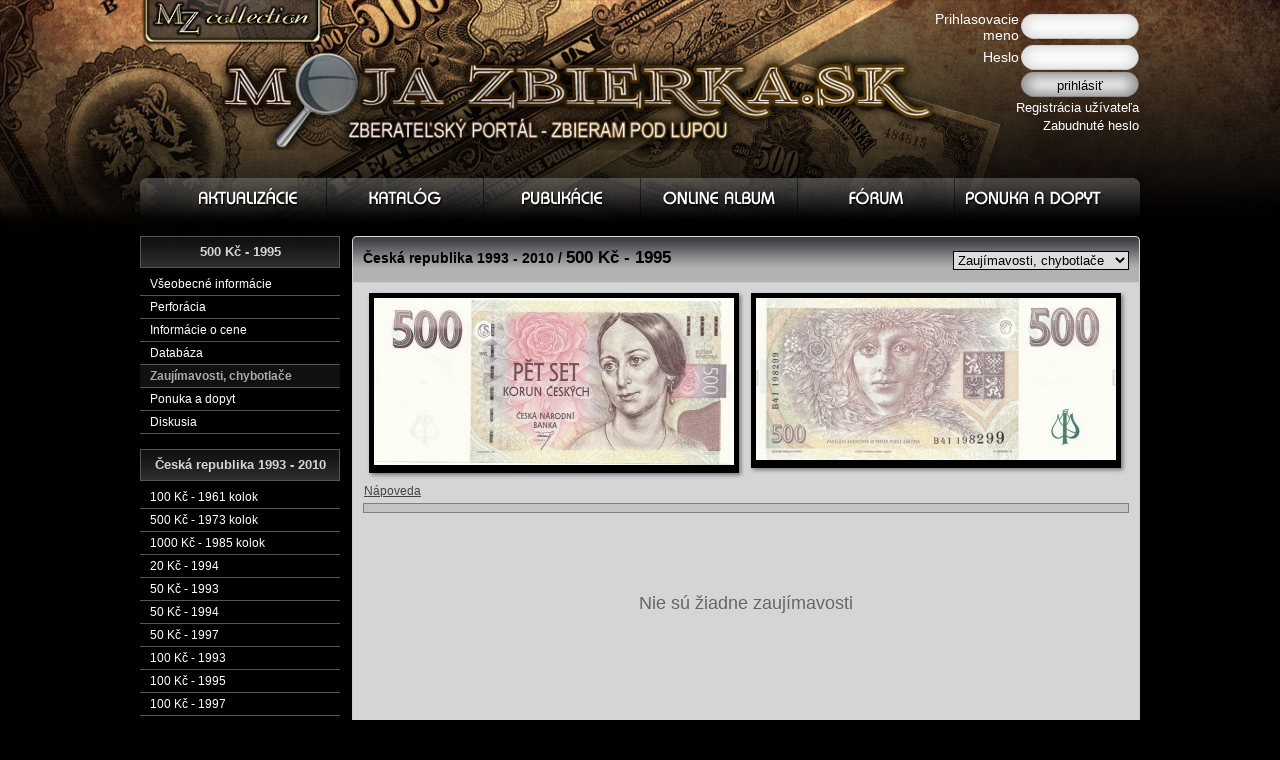

--- FILE ---
content_type: text/html; charset=UTF-8
request_url: http://www.mojazbierka.sk/index.php?m=bankovka&id=159&s=zaujimavosti
body_size: 14154
content:
  <!DOCTYPE html>
<html>
    <head>
        <meta http-equiv="Content-Type" content="text/html; charset=UTF-8" /><script type="text/javascript">(window.NREUM||(NREUM={})).init={ajax:{deny_list:["bam.nr-data.net"]},feature_flags:["soft_nav"]};(window.NREUM||(NREUM={})).loader_config={licenseKey:"0f0cd42b05",applicationID:"668985666",browserID:"672511566"};;/*! For license information please see nr-loader-rum-1.308.0.min.js.LICENSE.txt */
(()=>{var e,t,r={163:(e,t,r)=>{"use strict";r.d(t,{j:()=>E});var n=r(384),i=r(1741);var a=r(2555);r(860).K7.genericEvents;const s="experimental.resources",o="register",c=e=>{if(!e||"string"!=typeof e)return!1;try{document.createDocumentFragment().querySelector(e)}catch{return!1}return!0};var d=r(2614),u=r(944),l=r(8122);const f="[data-nr-mask]",g=e=>(0,l.a)(e,(()=>{const e={feature_flags:[],experimental:{allow_registered_children:!1,resources:!1},mask_selector:"*",block_selector:"[data-nr-block]",mask_input_options:{color:!1,date:!1,"datetime-local":!1,email:!1,month:!1,number:!1,range:!1,search:!1,tel:!1,text:!1,time:!1,url:!1,week:!1,textarea:!1,select:!1,password:!0}};return{ajax:{deny_list:void 0,block_internal:!0,enabled:!0,autoStart:!0},api:{get allow_registered_children(){return e.feature_flags.includes(o)||e.experimental.allow_registered_children},set allow_registered_children(t){e.experimental.allow_registered_children=t},duplicate_registered_data:!1},browser_consent_mode:{enabled:!1},distributed_tracing:{enabled:void 0,exclude_newrelic_header:void 0,cors_use_newrelic_header:void 0,cors_use_tracecontext_headers:void 0,allowed_origins:void 0},get feature_flags(){return e.feature_flags},set feature_flags(t){e.feature_flags=t},generic_events:{enabled:!0,autoStart:!0},harvest:{interval:30},jserrors:{enabled:!0,autoStart:!0},logging:{enabled:!0,autoStart:!0},metrics:{enabled:!0,autoStart:!0},obfuscate:void 0,page_action:{enabled:!0},page_view_event:{enabled:!0,autoStart:!0},page_view_timing:{enabled:!0,autoStart:!0},performance:{capture_marks:!1,capture_measures:!1,capture_detail:!0,resources:{get enabled(){return e.feature_flags.includes(s)||e.experimental.resources},set enabled(t){e.experimental.resources=t},asset_types:[],first_party_domains:[],ignore_newrelic:!0}},privacy:{cookies_enabled:!0},proxy:{assets:void 0,beacon:void 0},session:{expiresMs:d.wk,inactiveMs:d.BB},session_replay:{autoStart:!0,enabled:!1,preload:!1,sampling_rate:10,error_sampling_rate:100,collect_fonts:!1,inline_images:!1,fix_stylesheets:!0,mask_all_inputs:!0,get mask_text_selector(){return e.mask_selector},set mask_text_selector(t){c(t)?e.mask_selector="".concat(t,",").concat(f):""===t||null===t?e.mask_selector=f:(0,u.R)(5,t)},get block_class(){return"nr-block"},get ignore_class(){return"nr-ignore"},get mask_text_class(){return"nr-mask"},get block_selector(){return e.block_selector},set block_selector(t){c(t)?e.block_selector+=",".concat(t):""!==t&&(0,u.R)(6,t)},get mask_input_options(){return e.mask_input_options},set mask_input_options(t){t&&"object"==typeof t?e.mask_input_options={...t,password:!0}:(0,u.R)(7,t)}},session_trace:{enabled:!0,autoStart:!0},soft_navigations:{enabled:!0,autoStart:!0},spa:{enabled:!0,autoStart:!0},ssl:void 0,user_actions:{enabled:!0,elementAttributes:["id","className","tagName","type"]}}})());var p=r(6154),m=r(9324);let h=0;const v={buildEnv:m.F3,distMethod:m.Xs,version:m.xv,originTime:p.WN},b={consented:!1},y={appMetadata:{},get consented(){return this.session?.state?.consent||b.consented},set consented(e){b.consented=e},customTransaction:void 0,denyList:void 0,disabled:!1,harvester:void 0,isolatedBacklog:!1,isRecording:!1,loaderType:void 0,maxBytes:3e4,obfuscator:void 0,onerror:void 0,ptid:void 0,releaseIds:{},session:void 0,timeKeeper:void 0,registeredEntities:[],jsAttributesMetadata:{bytes:0},get harvestCount(){return++h}},_=e=>{const t=(0,l.a)(e,y),r=Object.keys(v).reduce((e,t)=>(e[t]={value:v[t],writable:!1,configurable:!0,enumerable:!0},e),{});return Object.defineProperties(t,r)};var w=r(5701);const x=e=>{const t=e.startsWith("http");e+="/",r.p=t?e:"https://"+e};var R=r(7836),k=r(3241);const A={accountID:void 0,trustKey:void 0,agentID:void 0,licenseKey:void 0,applicationID:void 0,xpid:void 0},S=e=>(0,l.a)(e,A),T=new Set;function E(e,t={},r,s){let{init:o,info:c,loader_config:d,runtime:u={},exposed:l=!0}=t;if(!c){const e=(0,n.pV)();o=e.init,c=e.info,d=e.loader_config}e.init=g(o||{}),e.loader_config=S(d||{}),c.jsAttributes??={},p.bv&&(c.jsAttributes.isWorker=!0),e.info=(0,a.D)(c);const f=e.init,m=[c.beacon,c.errorBeacon];T.has(e.agentIdentifier)||(f.proxy.assets&&(x(f.proxy.assets),m.push(f.proxy.assets)),f.proxy.beacon&&m.push(f.proxy.beacon),e.beacons=[...m],function(e){const t=(0,n.pV)();Object.getOwnPropertyNames(i.W.prototype).forEach(r=>{const n=i.W.prototype[r];if("function"!=typeof n||"constructor"===n)return;let a=t[r];e[r]&&!1!==e.exposed&&"micro-agent"!==e.runtime?.loaderType&&(t[r]=(...t)=>{const n=e[r](...t);return a?a(...t):n})})}(e),(0,n.US)("activatedFeatures",w.B)),u.denyList=[...f.ajax.deny_list||[],...f.ajax.block_internal?m:[]],u.ptid=e.agentIdentifier,u.loaderType=r,e.runtime=_(u),T.has(e.agentIdentifier)||(e.ee=R.ee.get(e.agentIdentifier),e.exposed=l,(0,k.W)({agentIdentifier:e.agentIdentifier,drained:!!w.B?.[e.agentIdentifier],type:"lifecycle",name:"initialize",feature:void 0,data:e.config})),T.add(e.agentIdentifier)}},384:(e,t,r)=>{"use strict";r.d(t,{NT:()=>s,US:()=>u,Zm:()=>o,bQ:()=>d,dV:()=>c,pV:()=>l});var n=r(6154),i=r(1863),a=r(1910);const s={beacon:"bam.nr-data.net",errorBeacon:"bam.nr-data.net"};function o(){return n.gm.NREUM||(n.gm.NREUM={}),void 0===n.gm.newrelic&&(n.gm.newrelic=n.gm.NREUM),n.gm.NREUM}function c(){let e=o();return e.o||(e.o={ST:n.gm.setTimeout,SI:n.gm.setImmediate||n.gm.setInterval,CT:n.gm.clearTimeout,XHR:n.gm.XMLHttpRequest,REQ:n.gm.Request,EV:n.gm.Event,PR:n.gm.Promise,MO:n.gm.MutationObserver,FETCH:n.gm.fetch,WS:n.gm.WebSocket},(0,a.i)(...Object.values(e.o))),e}function d(e,t){let r=o();r.initializedAgents??={},t.initializedAt={ms:(0,i.t)(),date:new Date},r.initializedAgents[e]=t}function u(e,t){o()[e]=t}function l(){return function(){let e=o();const t=e.info||{};e.info={beacon:s.beacon,errorBeacon:s.errorBeacon,...t}}(),function(){let e=o();const t=e.init||{};e.init={...t}}(),c(),function(){let e=o();const t=e.loader_config||{};e.loader_config={...t}}(),o()}},782:(e,t,r)=>{"use strict";r.d(t,{T:()=>n});const n=r(860).K7.pageViewTiming},860:(e,t,r)=>{"use strict";r.d(t,{$J:()=>u,K7:()=>c,P3:()=>d,XX:()=>i,Yy:()=>o,df:()=>a,qY:()=>n,v4:()=>s});const n="events",i="jserrors",a="browser/blobs",s="rum",o="browser/logs",c={ajax:"ajax",genericEvents:"generic_events",jserrors:i,logging:"logging",metrics:"metrics",pageAction:"page_action",pageViewEvent:"page_view_event",pageViewTiming:"page_view_timing",sessionReplay:"session_replay",sessionTrace:"session_trace",softNav:"soft_navigations",spa:"spa"},d={[c.pageViewEvent]:1,[c.pageViewTiming]:2,[c.metrics]:3,[c.jserrors]:4,[c.spa]:5,[c.ajax]:6,[c.sessionTrace]:7,[c.softNav]:8,[c.sessionReplay]:9,[c.logging]:10,[c.genericEvents]:11},u={[c.pageViewEvent]:s,[c.pageViewTiming]:n,[c.ajax]:n,[c.spa]:n,[c.softNav]:n,[c.metrics]:i,[c.jserrors]:i,[c.sessionTrace]:a,[c.sessionReplay]:a,[c.logging]:o,[c.genericEvents]:"ins"}},944:(e,t,r)=>{"use strict";r.d(t,{R:()=>i});var n=r(3241);function i(e,t){"function"==typeof console.debug&&(console.debug("New Relic Warning: https://github.com/newrelic/newrelic-browser-agent/blob/main/docs/warning-codes.md#".concat(e),t),(0,n.W)({agentIdentifier:null,drained:null,type:"data",name:"warn",feature:"warn",data:{code:e,secondary:t}}))}},1687:(e,t,r)=>{"use strict";r.d(t,{Ak:()=>d,Ze:()=>f,x3:()=>u});var n=r(3241),i=r(7836),a=r(3606),s=r(860),o=r(2646);const c={};function d(e,t){const r={staged:!1,priority:s.P3[t]||0};l(e),c[e].get(t)||c[e].set(t,r)}function u(e,t){e&&c[e]&&(c[e].get(t)&&c[e].delete(t),p(e,t,!1),c[e].size&&g(e))}function l(e){if(!e)throw new Error("agentIdentifier required");c[e]||(c[e]=new Map)}function f(e="",t="feature",r=!1){if(l(e),!e||!c[e].get(t)||r)return p(e,t);c[e].get(t).staged=!0,g(e)}function g(e){const t=Array.from(c[e]);t.every(([e,t])=>t.staged)&&(t.sort((e,t)=>e[1].priority-t[1].priority),t.forEach(([t])=>{c[e].delete(t),p(e,t)}))}function p(e,t,r=!0){const s=e?i.ee.get(e):i.ee,c=a.i.handlers;if(!s.aborted&&s.backlog&&c){if((0,n.W)({agentIdentifier:e,type:"lifecycle",name:"drain",feature:t}),r){const e=s.backlog[t],r=c[t];if(r){for(let t=0;e&&t<e.length;++t)m(e[t],r);Object.entries(r).forEach(([e,t])=>{Object.values(t||{}).forEach(t=>{t[0]?.on&&t[0]?.context()instanceof o.y&&t[0].on(e,t[1])})})}}s.isolatedBacklog||delete c[t],s.backlog[t]=null,s.emit("drain-"+t,[])}}function m(e,t){var r=e[1];Object.values(t[r]||{}).forEach(t=>{var r=e[0];if(t[0]===r){var n=t[1],i=e[3],a=e[2];n.apply(i,a)}})}},1738:(e,t,r)=>{"use strict";r.d(t,{U:()=>g,Y:()=>f});var n=r(3241),i=r(9908),a=r(1863),s=r(944),o=r(5701),c=r(3969),d=r(8362),u=r(860),l=r(4261);function f(e,t,r,a){const f=a||r;!f||f[e]&&f[e]!==d.d.prototype[e]||(f[e]=function(){(0,i.p)(c.xV,["API/"+e+"/called"],void 0,u.K7.metrics,r.ee),(0,n.W)({agentIdentifier:r.agentIdentifier,drained:!!o.B?.[r.agentIdentifier],type:"data",name:"api",feature:l.Pl+e,data:{}});try{return t.apply(this,arguments)}catch(e){(0,s.R)(23,e)}})}function g(e,t,r,n,s){const o=e.info;null===r?delete o.jsAttributes[t]:o.jsAttributes[t]=r,(s||null===r)&&(0,i.p)(l.Pl+n,[(0,a.t)(),t,r],void 0,"session",e.ee)}},1741:(e,t,r)=>{"use strict";r.d(t,{W:()=>a});var n=r(944),i=r(4261);class a{#e(e,...t){if(this[e]!==a.prototype[e])return this[e](...t);(0,n.R)(35,e)}addPageAction(e,t){return this.#e(i.hG,e,t)}register(e){return this.#e(i.eY,e)}recordCustomEvent(e,t){return this.#e(i.fF,e,t)}setPageViewName(e,t){return this.#e(i.Fw,e,t)}setCustomAttribute(e,t,r){return this.#e(i.cD,e,t,r)}noticeError(e,t){return this.#e(i.o5,e,t)}setUserId(e,t=!1){return this.#e(i.Dl,e,t)}setApplicationVersion(e){return this.#e(i.nb,e)}setErrorHandler(e){return this.#e(i.bt,e)}addRelease(e,t){return this.#e(i.k6,e,t)}log(e,t){return this.#e(i.$9,e,t)}start(){return this.#e(i.d3)}finished(e){return this.#e(i.BL,e)}recordReplay(){return this.#e(i.CH)}pauseReplay(){return this.#e(i.Tb)}addToTrace(e){return this.#e(i.U2,e)}setCurrentRouteName(e){return this.#e(i.PA,e)}interaction(e){return this.#e(i.dT,e)}wrapLogger(e,t,r){return this.#e(i.Wb,e,t,r)}measure(e,t){return this.#e(i.V1,e,t)}consent(e){return this.#e(i.Pv,e)}}},1863:(e,t,r)=>{"use strict";function n(){return Math.floor(performance.now())}r.d(t,{t:()=>n})},1910:(e,t,r)=>{"use strict";r.d(t,{i:()=>a});var n=r(944);const i=new Map;function a(...e){return e.every(e=>{if(i.has(e))return i.get(e);const t="function"==typeof e?e.toString():"",r=t.includes("[native code]"),a=t.includes("nrWrapper");return r||a||(0,n.R)(64,e?.name||t),i.set(e,r),r})}},2555:(e,t,r)=>{"use strict";r.d(t,{D:()=>o,f:()=>s});var n=r(384),i=r(8122);const a={beacon:n.NT.beacon,errorBeacon:n.NT.errorBeacon,licenseKey:void 0,applicationID:void 0,sa:void 0,queueTime:void 0,applicationTime:void 0,ttGuid:void 0,user:void 0,account:void 0,product:void 0,extra:void 0,jsAttributes:{},userAttributes:void 0,atts:void 0,transactionName:void 0,tNamePlain:void 0};function s(e){try{return!!e.licenseKey&&!!e.errorBeacon&&!!e.applicationID}catch(e){return!1}}const o=e=>(0,i.a)(e,a)},2614:(e,t,r)=>{"use strict";r.d(t,{BB:()=>s,H3:()=>n,g:()=>d,iL:()=>c,tS:()=>o,uh:()=>i,wk:()=>a});const n="NRBA",i="SESSION",a=144e5,s=18e5,o={STARTED:"session-started",PAUSE:"session-pause",RESET:"session-reset",RESUME:"session-resume",UPDATE:"session-update"},c={SAME_TAB:"same-tab",CROSS_TAB:"cross-tab"},d={OFF:0,FULL:1,ERROR:2}},2646:(e,t,r)=>{"use strict";r.d(t,{y:()=>n});class n{constructor(e){this.contextId=e}}},2843:(e,t,r)=>{"use strict";r.d(t,{G:()=>a,u:()=>i});var n=r(3878);function i(e,t=!1,r,i){(0,n.DD)("visibilitychange",function(){if(t)return void("hidden"===document.visibilityState&&e());e(document.visibilityState)},r,i)}function a(e,t,r){(0,n.sp)("pagehide",e,t,r)}},3241:(e,t,r)=>{"use strict";r.d(t,{W:()=>a});var n=r(6154);const i="newrelic";function a(e={}){try{n.gm.dispatchEvent(new CustomEvent(i,{detail:e}))}catch(e){}}},3606:(e,t,r)=>{"use strict";r.d(t,{i:()=>a});var n=r(9908);a.on=s;var i=a.handlers={};function a(e,t,r,a){s(a||n.d,i,e,t,r)}function s(e,t,r,i,a){a||(a="feature"),e||(e=n.d);var s=t[a]=t[a]||{};(s[r]=s[r]||[]).push([e,i])}},3878:(e,t,r)=>{"use strict";function n(e,t){return{capture:e,passive:!1,signal:t}}function i(e,t,r=!1,i){window.addEventListener(e,t,n(r,i))}function a(e,t,r=!1,i){document.addEventListener(e,t,n(r,i))}r.d(t,{DD:()=>a,jT:()=>n,sp:()=>i})},3969:(e,t,r)=>{"use strict";r.d(t,{TZ:()=>n,XG:()=>o,rs:()=>i,xV:()=>s,z_:()=>a});const n=r(860).K7.metrics,i="sm",a="cm",s="storeSupportabilityMetrics",o="storeEventMetrics"},4234:(e,t,r)=>{"use strict";r.d(t,{W:()=>a});var n=r(7836),i=r(1687);class a{constructor(e,t){this.agentIdentifier=e,this.ee=n.ee.get(e),this.featureName=t,this.blocked=!1}deregisterDrain(){(0,i.x3)(this.agentIdentifier,this.featureName)}}},4261:(e,t,r)=>{"use strict";r.d(t,{$9:()=>d,BL:()=>o,CH:()=>g,Dl:()=>_,Fw:()=>y,PA:()=>h,Pl:()=>n,Pv:()=>k,Tb:()=>l,U2:()=>a,V1:()=>R,Wb:()=>x,bt:()=>b,cD:()=>v,d3:()=>w,dT:()=>c,eY:()=>p,fF:()=>f,hG:()=>i,k6:()=>s,nb:()=>m,o5:()=>u});const n="api-",i="addPageAction",a="addToTrace",s="addRelease",o="finished",c="interaction",d="log",u="noticeError",l="pauseReplay",f="recordCustomEvent",g="recordReplay",p="register",m="setApplicationVersion",h="setCurrentRouteName",v="setCustomAttribute",b="setErrorHandler",y="setPageViewName",_="setUserId",w="start",x="wrapLogger",R="measure",k="consent"},5289:(e,t,r)=>{"use strict";r.d(t,{GG:()=>s,Qr:()=>c,sB:()=>o});var n=r(3878),i=r(6389);function a(){return"undefined"==typeof document||"complete"===document.readyState}function s(e,t){if(a())return e();const r=(0,i.J)(e),s=setInterval(()=>{a()&&(clearInterval(s),r())},500);(0,n.sp)("load",r,t)}function o(e){if(a())return e();(0,n.DD)("DOMContentLoaded",e)}function c(e){if(a())return e();(0,n.sp)("popstate",e)}},5607:(e,t,r)=>{"use strict";r.d(t,{W:()=>n});const n=(0,r(9566).bz)()},5701:(e,t,r)=>{"use strict";r.d(t,{B:()=>a,t:()=>s});var n=r(3241);const i=new Set,a={};function s(e,t){const r=t.agentIdentifier;a[r]??={},e&&"object"==typeof e&&(i.has(r)||(t.ee.emit("rumresp",[e]),a[r]=e,i.add(r),(0,n.W)({agentIdentifier:r,loaded:!0,drained:!0,type:"lifecycle",name:"load",feature:void 0,data:e})))}},6154:(e,t,r)=>{"use strict";r.d(t,{OF:()=>c,RI:()=>i,WN:()=>u,bv:()=>a,eN:()=>l,gm:()=>s,mw:()=>o,sb:()=>d});var n=r(1863);const i="undefined"!=typeof window&&!!window.document,a="undefined"!=typeof WorkerGlobalScope&&("undefined"!=typeof self&&self instanceof WorkerGlobalScope&&self.navigator instanceof WorkerNavigator||"undefined"!=typeof globalThis&&globalThis instanceof WorkerGlobalScope&&globalThis.navigator instanceof WorkerNavigator),s=i?window:"undefined"!=typeof WorkerGlobalScope&&("undefined"!=typeof self&&self instanceof WorkerGlobalScope&&self||"undefined"!=typeof globalThis&&globalThis instanceof WorkerGlobalScope&&globalThis),o=Boolean("hidden"===s?.document?.visibilityState),c=/iPad|iPhone|iPod/.test(s.navigator?.userAgent),d=c&&"undefined"==typeof SharedWorker,u=((()=>{const e=s.navigator?.userAgent?.match(/Firefox[/\s](\d+\.\d+)/);Array.isArray(e)&&e.length>=2&&e[1]})(),Date.now()-(0,n.t)()),l=()=>"undefined"!=typeof PerformanceNavigationTiming&&s?.performance?.getEntriesByType("navigation")?.[0]?.responseStart},6389:(e,t,r)=>{"use strict";function n(e,t=500,r={}){const n=r?.leading||!1;let i;return(...r)=>{n&&void 0===i&&(e.apply(this,r),i=setTimeout(()=>{i=clearTimeout(i)},t)),n||(clearTimeout(i),i=setTimeout(()=>{e.apply(this,r)},t))}}function i(e){let t=!1;return(...r)=>{t||(t=!0,e.apply(this,r))}}r.d(t,{J:()=>i,s:()=>n})},6630:(e,t,r)=>{"use strict";r.d(t,{T:()=>n});const n=r(860).K7.pageViewEvent},7699:(e,t,r)=>{"use strict";r.d(t,{It:()=>a,KC:()=>o,No:()=>i,qh:()=>s});var n=r(860);const i=16e3,a=1e6,s="SESSION_ERROR",o={[n.K7.logging]:!0,[n.K7.genericEvents]:!1,[n.K7.jserrors]:!1,[n.K7.ajax]:!1}},7836:(e,t,r)=>{"use strict";r.d(t,{P:()=>o,ee:()=>c});var n=r(384),i=r(8990),a=r(2646),s=r(5607);const o="nr@context:".concat(s.W),c=function e(t,r){var n={},s={},u={},l=!1;try{l=16===r.length&&d.initializedAgents?.[r]?.runtime.isolatedBacklog}catch(e){}var f={on:p,addEventListener:p,removeEventListener:function(e,t){var r=n[e];if(!r)return;for(var i=0;i<r.length;i++)r[i]===t&&r.splice(i,1)},emit:function(e,r,n,i,a){!1!==a&&(a=!0);if(c.aborted&&!i)return;t&&a&&t.emit(e,r,n);var o=g(n);m(e).forEach(e=>{e.apply(o,r)});var d=v()[s[e]];d&&d.push([f,e,r,o]);return o},get:h,listeners:m,context:g,buffer:function(e,t){const r=v();if(t=t||"feature",f.aborted)return;Object.entries(e||{}).forEach(([e,n])=>{s[n]=t,t in r||(r[t]=[])})},abort:function(){f._aborted=!0,Object.keys(f.backlog).forEach(e=>{delete f.backlog[e]})},isBuffering:function(e){return!!v()[s[e]]},debugId:r,backlog:l?{}:t&&"object"==typeof t.backlog?t.backlog:{},isolatedBacklog:l};return Object.defineProperty(f,"aborted",{get:()=>{let e=f._aborted||!1;return e||(t&&(e=t.aborted),e)}}),f;function g(e){return e&&e instanceof a.y?e:e?(0,i.I)(e,o,()=>new a.y(o)):new a.y(o)}function p(e,t){n[e]=m(e).concat(t)}function m(e){return n[e]||[]}function h(t){return u[t]=u[t]||e(f,t)}function v(){return f.backlog}}(void 0,"globalEE"),d=(0,n.Zm)();d.ee||(d.ee=c)},8122:(e,t,r)=>{"use strict";r.d(t,{a:()=>i});var n=r(944);function i(e,t){try{if(!e||"object"!=typeof e)return(0,n.R)(3);if(!t||"object"!=typeof t)return(0,n.R)(4);const r=Object.create(Object.getPrototypeOf(t),Object.getOwnPropertyDescriptors(t)),a=0===Object.keys(r).length?e:r;for(let s in a)if(void 0!==e[s])try{if(null===e[s]){r[s]=null;continue}Array.isArray(e[s])&&Array.isArray(t[s])?r[s]=Array.from(new Set([...e[s],...t[s]])):"object"==typeof e[s]&&"object"==typeof t[s]?r[s]=i(e[s],t[s]):r[s]=e[s]}catch(e){r[s]||(0,n.R)(1,e)}return r}catch(e){(0,n.R)(2,e)}}},8362:(e,t,r)=>{"use strict";r.d(t,{d:()=>a});var n=r(9566),i=r(1741);class a extends i.W{agentIdentifier=(0,n.LA)(16)}},8374:(e,t,r)=>{r.nc=(()=>{try{return document?.currentScript?.nonce}catch(e){}return""})()},8990:(e,t,r)=>{"use strict";r.d(t,{I:()=>i});var n=Object.prototype.hasOwnProperty;function i(e,t,r){if(n.call(e,t))return e[t];var i=r();if(Object.defineProperty&&Object.keys)try{return Object.defineProperty(e,t,{value:i,writable:!0,enumerable:!1}),i}catch(e){}return e[t]=i,i}},9324:(e,t,r)=>{"use strict";r.d(t,{F3:()=>i,Xs:()=>a,xv:()=>n});const n="1.308.0",i="PROD",a="CDN"},9566:(e,t,r)=>{"use strict";r.d(t,{LA:()=>o,bz:()=>s});var n=r(6154);const i="xxxxxxxx-xxxx-4xxx-yxxx-xxxxxxxxxxxx";function a(e,t){return e?15&e[t]:16*Math.random()|0}function s(){const e=n.gm?.crypto||n.gm?.msCrypto;let t,r=0;return e&&e.getRandomValues&&(t=e.getRandomValues(new Uint8Array(30))),i.split("").map(e=>"x"===e?a(t,r++).toString(16):"y"===e?(3&a()|8).toString(16):e).join("")}function o(e){const t=n.gm?.crypto||n.gm?.msCrypto;let r,i=0;t&&t.getRandomValues&&(r=t.getRandomValues(new Uint8Array(e)));const s=[];for(var o=0;o<e;o++)s.push(a(r,i++).toString(16));return s.join("")}},9908:(e,t,r)=>{"use strict";r.d(t,{d:()=>n,p:()=>i});var n=r(7836).ee.get("handle");function i(e,t,r,i,a){a?(a.buffer([e],i),a.emit(e,t,r)):(n.buffer([e],i),n.emit(e,t,r))}}},n={};function i(e){var t=n[e];if(void 0!==t)return t.exports;var a=n[e]={exports:{}};return r[e](a,a.exports,i),a.exports}i.m=r,i.d=(e,t)=>{for(var r in t)i.o(t,r)&&!i.o(e,r)&&Object.defineProperty(e,r,{enumerable:!0,get:t[r]})},i.f={},i.e=e=>Promise.all(Object.keys(i.f).reduce((t,r)=>(i.f[r](e,t),t),[])),i.u=e=>"nr-rum-1.308.0.min.js",i.o=(e,t)=>Object.prototype.hasOwnProperty.call(e,t),e={},t="NRBA-1.308.0.PROD:",i.l=(r,n,a,s)=>{if(e[r])e[r].push(n);else{var o,c;if(void 0!==a)for(var d=document.getElementsByTagName("script"),u=0;u<d.length;u++){var l=d[u];if(l.getAttribute("src")==r||l.getAttribute("data-webpack")==t+a){o=l;break}}if(!o){c=!0;var f={296:"sha512-+MIMDsOcckGXa1EdWHqFNv7P+JUkd5kQwCBr3KE6uCvnsBNUrdSt4a/3/L4j4TxtnaMNjHpza2/erNQbpacJQA=="};(o=document.createElement("script")).charset="utf-8",i.nc&&o.setAttribute("nonce",i.nc),o.setAttribute("data-webpack",t+a),o.src=r,0!==o.src.indexOf(window.location.origin+"/")&&(o.crossOrigin="anonymous"),f[s]&&(o.integrity=f[s])}e[r]=[n];var g=(t,n)=>{o.onerror=o.onload=null,clearTimeout(p);var i=e[r];if(delete e[r],o.parentNode&&o.parentNode.removeChild(o),i&&i.forEach(e=>e(n)),t)return t(n)},p=setTimeout(g.bind(null,void 0,{type:"timeout",target:o}),12e4);o.onerror=g.bind(null,o.onerror),o.onload=g.bind(null,o.onload),c&&document.head.appendChild(o)}},i.r=e=>{"undefined"!=typeof Symbol&&Symbol.toStringTag&&Object.defineProperty(e,Symbol.toStringTag,{value:"Module"}),Object.defineProperty(e,"__esModule",{value:!0})},i.p="https://js-agent.newrelic.com/",(()=>{var e={374:0,840:0};i.f.j=(t,r)=>{var n=i.o(e,t)?e[t]:void 0;if(0!==n)if(n)r.push(n[2]);else{var a=new Promise((r,i)=>n=e[t]=[r,i]);r.push(n[2]=a);var s=i.p+i.u(t),o=new Error;i.l(s,r=>{if(i.o(e,t)&&(0!==(n=e[t])&&(e[t]=void 0),n)){var a=r&&("load"===r.type?"missing":r.type),s=r&&r.target&&r.target.src;o.message="Loading chunk "+t+" failed: ("+a+": "+s+")",o.name="ChunkLoadError",o.type=a,o.request=s,n[1](o)}},"chunk-"+t,t)}};var t=(t,r)=>{var n,a,[s,o,c]=r,d=0;if(s.some(t=>0!==e[t])){for(n in o)i.o(o,n)&&(i.m[n]=o[n]);if(c)c(i)}for(t&&t(r);d<s.length;d++)a=s[d],i.o(e,a)&&e[a]&&e[a][0](),e[a]=0},r=self["webpackChunk:NRBA-1.308.0.PROD"]=self["webpackChunk:NRBA-1.308.0.PROD"]||[];r.forEach(t.bind(null,0)),r.push=t.bind(null,r.push.bind(r))})(),(()=>{"use strict";i(8374);var e=i(8362),t=i(860);const r=Object.values(t.K7);var n=i(163);var a=i(9908),s=i(1863),o=i(4261),c=i(1738);var d=i(1687),u=i(4234),l=i(5289),f=i(6154),g=i(944),p=i(384);const m=e=>f.RI&&!0===e?.privacy.cookies_enabled;function h(e){return!!(0,p.dV)().o.MO&&m(e)&&!0===e?.session_trace.enabled}var v=i(6389),b=i(7699);class y extends u.W{constructor(e,t){super(e.agentIdentifier,t),this.agentRef=e,this.abortHandler=void 0,this.featAggregate=void 0,this.loadedSuccessfully=void 0,this.onAggregateImported=new Promise(e=>{this.loadedSuccessfully=e}),this.deferred=Promise.resolve(),!1===e.init[this.featureName].autoStart?this.deferred=new Promise((t,r)=>{this.ee.on("manual-start-all",(0,v.J)(()=>{(0,d.Ak)(e.agentIdentifier,this.featureName),t()}))}):(0,d.Ak)(e.agentIdentifier,t)}importAggregator(e,t,r={}){if(this.featAggregate)return;const n=async()=>{let n;await this.deferred;try{if(m(e.init)){const{setupAgentSession:t}=await i.e(296).then(i.bind(i,3305));n=t(e)}}catch(e){(0,g.R)(20,e),this.ee.emit("internal-error",[e]),(0,a.p)(b.qh,[e],void 0,this.featureName,this.ee)}try{if(!this.#t(this.featureName,n,e.init))return(0,d.Ze)(this.agentIdentifier,this.featureName),void this.loadedSuccessfully(!1);const{Aggregate:i}=await t();this.featAggregate=new i(e,r),e.runtime.harvester.initializedAggregates.push(this.featAggregate),this.loadedSuccessfully(!0)}catch(e){(0,g.R)(34,e),this.abortHandler?.(),(0,d.Ze)(this.agentIdentifier,this.featureName,!0),this.loadedSuccessfully(!1),this.ee&&this.ee.abort()}};f.RI?(0,l.GG)(()=>n(),!0):n()}#t(e,r,n){if(this.blocked)return!1;switch(e){case t.K7.sessionReplay:return h(n)&&!!r;case t.K7.sessionTrace:return!!r;default:return!0}}}var _=i(6630),w=i(2614),x=i(3241);class R extends y{static featureName=_.T;constructor(e){var t;super(e,_.T),this.setupInspectionEvents(e.agentIdentifier),t=e,(0,c.Y)(o.Fw,function(e,r){"string"==typeof e&&("/"!==e.charAt(0)&&(e="/"+e),t.runtime.customTransaction=(r||"http://custom.transaction")+e,(0,a.p)(o.Pl+o.Fw,[(0,s.t)()],void 0,void 0,t.ee))},t),this.importAggregator(e,()=>i.e(296).then(i.bind(i,3943)))}setupInspectionEvents(e){const t=(t,r)=>{t&&(0,x.W)({agentIdentifier:e,timeStamp:t.timeStamp,loaded:"complete"===t.target.readyState,type:"window",name:r,data:t.target.location+""})};(0,l.sB)(e=>{t(e,"DOMContentLoaded")}),(0,l.GG)(e=>{t(e,"load")}),(0,l.Qr)(e=>{t(e,"navigate")}),this.ee.on(w.tS.UPDATE,(t,r)=>{(0,x.W)({agentIdentifier:e,type:"lifecycle",name:"session",data:r})})}}class k extends e.d{constructor(e){var t;(super(),f.gm)?(this.features={},(0,p.bQ)(this.agentIdentifier,this),this.desiredFeatures=new Set(e.features||[]),this.desiredFeatures.add(R),(0,n.j)(this,e,e.loaderType||"agent"),t=this,(0,c.Y)(o.cD,function(e,r,n=!1){if("string"==typeof e){if(["string","number","boolean"].includes(typeof r)||null===r)return(0,c.U)(t,e,r,o.cD,n);(0,g.R)(40,typeof r)}else(0,g.R)(39,typeof e)},t),function(e){(0,c.Y)(o.Dl,function(t,r=!1){if("string"!=typeof t&&null!==t)return void(0,g.R)(41,typeof t);const n=e.info.jsAttributes["enduser.id"];r&&null!=n&&n!==t?(0,a.p)(o.Pl+"setUserIdAndResetSession",[t],void 0,"session",e.ee):(0,c.U)(e,"enduser.id",t,o.Dl,!0)},e)}(this),function(e){(0,c.Y)(o.nb,function(t){if("string"==typeof t||null===t)return(0,c.U)(e,"application.version",t,o.nb,!1);(0,g.R)(42,typeof t)},e)}(this),function(e){(0,c.Y)(o.d3,function(){e.ee.emit("manual-start-all")},e)}(this),function(e){(0,c.Y)(o.Pv,function(t=!0){if("boolean"==typeof t){if((0,a.p)(o.Pl+o.Pv,[t],void 0,"session",e.ee),e.runtime.consented=t,t){const t=e.features.page_view_event;t.onAggregateImported.then(e=>{const r=t.featAggregate;e&&!r.sentRum&&r.sendRum()})}}else(0,g.R)(65,typeof t)},e)}(this),this.run()):(0,g.R)(21)}get config(){return{info:this.info,init:this.init,loader_config:this.loader_config,runtime:this.runtime}}get api(){return this}run(){try{const e=function(e){const t={};return r.forEach(r=>{t[r]=!!e[r]?.enabled}),t}(this.init),n=[...this.desiredFeatures];n.sort((e,r)=>t.P3[e.featureName]-t.P3[r.featureName]),n.forEach(r=>{if(!e[r.featureName]&&r.featureName!==t.K7.pageViewEvent)return;if(r.featureName===t.K7.spa)return void(0,g.R)(67);const n=function(e){switch(e){case t.K7.ajax:return[t.K7.jserrors];case t.K7.sessionTrace:return[t.K7.ajax,t.K7.pageViewEvent];case t.K7.sessionReplay:return[t.K7.sessionTrace];case t.K7.pageViewTiming:return[t.K7.pageViewEvent];default:return[]}}(r.featureName).filter(e=>!(e in this.features));n.length>0&&(0,g.R)(36,{targetFeature:r.featureName,missingDependencies:n}),this.features[r.featureName]=new r(this)})}catch(e){(0,g.R)(22,e);for(const e in this.features)this.features[e].abortHandler?.();const t=(0,p.Zm)();delete t.initializedAgents[this.agentIdentifier]?.features,delete this.sharedAggregator;return t.ee.get(this.agentIdentifier).abort(),!1}}}var A=i(2843),S=i(782);class T extends y{static featureName=S.T;constructor(e){super(e,S.T),f.RI&&((0,A.u)(()=>(0,a.p)("docHidden",[(0,s.t)()],void 0,S.T,this.ee),!0),(0,A.G)(()=>(0,a.p)("winPagehide",[(0,s.t)()],void 0,S.T,this.ee)),this.importAggregator(e,()=>i.e(296).then(i.bind(i,2117))))}}var E=i(3969);class I extends y{static featureName=E.TZ;constructor(e){super(e,E.TZ),f.RI&&document.addEventListener("securitypolicyviolation",e=>{(0,a.p)(E.xV,["Generic/CSPViolation/Detected"],void 0,this.featureName,this.ee)}),this.importAggregator(e,()=>i.e(296).then(i.bind(i,9623)))}}new k({features:[R,T,I],loaderType:"lite"})})()})();</script>
        <title>Moja Zbierka</title>
        <link rel="stylesheet" type="text/css" href="http://www.mojazbierka.sk/main.css" media="screen, projection" />
        <!--[if lte IE 7]><link rel="stylesheet" type="text/css" href="ie7.css" media="screen, projection" /><![endif]-->
        <!--[if lte IE 6]><link rel="stylesheet" type="text/css" href="ie6.css" media="screen, projection" /><![endif]-->
        <link rel="stylesheet" type="text/css" href="http://www.mojazbierka.sk/print.css" media="print" />
        <meta name="robots" content="index, follow" />
        <meta name="description" content="Vitajte na internetových stránkach Mojazbierka.sk" />
        <meta name="keywords" content="mojazbierka.sk, moja zbierka" /> 
        <meta name="author" content="webex media" />
        <meta name="copyright" content="(c) 2010 Webex.sk, URL: http://www.webex.sk" />

        <script type="text/javascript" src="http://www.mojazbierka.sk/js/jquery.min.js"></script>
        <script type="text/javascript" src="http://www.mojazbierka.sk/js/jquery.pngfix.pack.js"></script>
        <script type="text/javascript" src="http://www.mojazbierka.sk/js/ddpowerzoomer.js"></script>
        <script type="text/javascript" src="http://www.mojazbierka.sk/js/fancybox/jquery.easing-1.3.pack.js"></script>
         <script type="text/javascript" src="http://www.mojazbierka.sk/js/jquery.raty.min.js"></script>
        <script type="text/javascript" src="http://www.mojazbierka.sk/js/fancybox/jquery.mousewheel-3.0.4.pack.js"></script>
        <script type="text/javascript" src="http://www.mojazbierka.sk/js/fancybox/jquery.fancybox-1.3.4.pack.js"></script>
        <link rel="stylesheet" href="http://www.mojazbierka.sk/js/fancybox/jquery.fancybox-1.3.4.css" type="text/css" media="screen" />
        <script type="text/javascript" src="http://www.mojazbierka.sk/js/jquery.urlencode.js"></script>
        <script type="text/javascript" src="http://www.mojazbierka.sk/js/jquery.form.js"></script>
        <script type="text/javascript" src="http://www.mojazbierka.sk/js/ckeditor/ckeditor.js"></script>
        <script type="text/javascript" src="http://www.mojazbierka.sk/js/ckeditor/adapters/jquery.js"></script>

        <script type="text/javascript" src="http://www.mojazbierka.sk/js/mapbox.min.js"></script>


        <!-- script type="text/javascript" src="js/jhtmlarea/scripts/jquery-ui-1.7.2.custom.min.js"></script -->
        <!-- link rel="stylesheet" type="text/css" href="js/jhtmlarea/style/jqueryui/ui-lightness/jquery-ui-1.7.2.custom.css" / -->

        <!-- link rel="stylesheet" type="text/css" href="js/iviewer/jquery.iviewer.css" / -->
        <!-- script type="text/javascript" src="js/iviewer/jquery.iviewer.min.js"></script -->

        <!-- script type="text/javascript" src="js/jquery.form.js"></script -->
        <!-- link rel="stylesheet" type="text/css" href="js/jhtmlarea/style/jHtmlArea.css" / -->

        <link rel="stylesheet" type="text/css" href="http://www.mojazbierka.sk/js/cloud-zoom.css" />
        <script type="text/javascript" src="http://www.mojazbierka.sk/js/cloud-zoom.1.0.2.js"></script>


        <script type="text/javascript" src="http://www.mojazbierka.sk/js/init.js"></script>
    </head>
    <body class="mx_bankovka">
        <div class="header">
            <div class="container">
                <div class="header_left" style="padding-bottom: 25px;">
                    <a href="index.php" ><img src="http://www.mojazbierka.sk/img/top_header.png" height="150"  alt="Mojazbierka.sk" title="mojazbierka.sk"></a>
                    <div class="hidden">Mojazbierka.sk, zberateľský portál</div>
                </div>
                <div class="header_right">
                      <form method="GET" action="index.php" class="form_prihlasenie"><input type="hidden" name="m" value="auth_process"><input type="hidden" name="ref" value="/index.php?m=bankovka&id=159&s=zaujimavosti"><div class="form_login">
                        <table>
                            <tr><td>Prihlasovacie meno</td><td><input type="text" class="input_form" name="user"></td></tr>
                            <tr><td>Heslo</td><td><input type="password" class="input_form" name="pass"></td></tr>
                            <tr><td colspan="2" align=right><input class="input_btn" type="submit" value="prihlásiť"></td></tr>
                            <tr><td colspan="2"><a class="top" href="index.php?m=registracia">Registrácia užívateľa</a></td></tr>
                            <tr><td colspan="2"><a class="top" href="index.php?m=lostpwd">Zabudnuté heslo</a></td></tr>
                        </table>
                    </div></form>                   
                </div>
                <div class="cleaner"></div>
                <div class="main_menu">
                    <ul>
                       
                   <li>  <a
                           
                            href="sub.php?m=publ_write_editor" rel="modal"  class="main_menu" rel="aktualizacia"><img   src="http://www.mojazbierka.sk/img/m1.png"   alt="" onmouseover="this.src = 'img/m1h.png'" onmouseout="this.src = 'img/m1.png'"  /></a></li>  
                       <li><img src="http://www.mojazbierka.sk/img/ciara.png"  alt="" /></li>
                        <li>  <a href="index.php?m=emisie" class="main_menu" rel="emisie"><img src="http://www.mojazbierka.sk/img/m2.png"  alt="" onmouseover="this.src = 'http://www.mojazbierka.sk/img/m2h.png'" onmouseout="this.src = 'http://www.mojazbierka.sk/img/m2.png'" /></a></li>  
                         <li><img src="http://www.mojazbierka.sk/img/ciara.png"  alt="" /></li>
                        <li>  <a href="index.php?m=publikacie" class="main_menu" rel="clanky"><img src="http://www.mojazbierka.sk/img/m3.png"  alt="" onmouseover="this.src = 'http://www.mojazbierka.sk/img/m3h.png'" onmouseout="this.src = 'http://www.mojazbierka.sk/img/m3.png'" /></a></li>  
                        <li><img src="http://www.mojazbierka.sk/img/ciara.png"  alt="" /></li>
                        <li>  <a href="index.php?m=albumy" class="main_menu" rel="albumy"><img src="http://www.mojazbierka.sk/img/m4.png"  alt="" onmouseover="this.src = 'http://www.mojazbierka.sk/img/m4h.png'" onmouseout="this.src = 'http://www.mojazbierka.sk/img/m4.png'" /></a></li>  
                         <li><img src="http://www.mojazbierka.sk/img/ciara.png"  alt="" /></li>
                        <li> <a href="index.php?m=forum" class="main_menu" rel="forum"><img src="http://www.mojazbierka.sk/img/m5.png"  alt="" onmouseover="this.src = 'http://www.mojazbierka.sk/img/m5h.png'" onmouseout="this.src = 'http://www.mojazbierka.sk/img/m5.png'" /></a></li>  
                         <li><img src="http://www.mojazbierka.sk/img/ciara.png"  alt="" /></li>
                        <li>  <a href="index.php?m=ponuka" class="main_menu" rel="ponuka"><img src="http://www.mojazbierka.sk/img/m6.png"  alt="" onmouseover="this.src = 'http://www.mojazbierka.sk/img/m6h.png'" onmouseout="this.src = 'http://www.mojazbierka.sk/img/m6.png'" /></a></li>  
           
           
                    </ul>
                </div>


            </div>

        </div>
        <!-- end header -->

        <div id="main_container"><div class="container"><table cellspacing="0" cellpadding="0" border="0" style="width: 100%;"><tr><td valign="top" id="leftbox"><div class="leftbox_in"><div class="leftmenu"><ul><li><h3 class="h3b">500 Kč - 1995</h3></li><li><a href="index.php?m=bankovka&id=159&s=" class="">Všeobecné informácie</a></li><li><a href="index.php?m=bankovka&id=159&s=perforacia" class="">Perforácia</a></li><li><a href="index.php?m=bankovka&id=159&s=info_o_cene" class="">Informácie o cene</a></li><li><a href="index.php?m=bankovka&id=159&s=databaza" class="">Databáza</a></li><li><a href="index.php?m=bankovka&id=159&s=zaujimavosti" class="highlight">Zaujímavosti, chybotlače</a></li><li><a href="index.php?m=bankovka&id=159&s=ponuka_dopyt" class="">Ponuka a dopyt</a></li><li><a href="index.php?m=bankovka&id=159&s=diskusia" class="">Diskusia</a></li><li><h3 class="h3b">Česká republika 1993 - 2010</h3></li><li><a href="index.php?m=bankovka&id=147&s=zaujimavosti" class="">100 Kč - 1961 kolok</a></li><li><a href="index.php?m=bankovka&id=148&s=zaujimavosti" class="">500 Kč - 1973 kolok</a></li><li><a href="index.php?m=bankovka&id=149&s=zaujimavosti" class="">1000 Kč - 1985 kolok</a></li><li><a href="index.php?m=bankovka&id=156&s=zaujimavosti" class="">20 Kč - 1994</a></li><li><a href="index.php?m=bankovka&id=150&s=zaujimavosti" class="">50 Kč - 1993</a></li><li><a href="index.php?m=bankovka&id=157&s=zaujimavosti" class="">50 Kč - 1994</a></li><li><a href="index.php?m=bankovka&id=163&s=zaujimavosti" class="">50 Kč - 1997</a></li><li><a href="index.php?m=bankovka&id=151&s=zaujimavosti" class="">100 Kč - 1993</a></li><li><a href="index.php?m=bankovka&id=158&s=zaujimavosti" class="">100 Kč - 1995</a></li><li><a href="index.php?m=bankovka&id=164&s=zaujimavosti" class="">100 Kč - 1997</a></li><li><a href="index.php?m=bankovka&id=152&s=zaujimavosti" class="">200 Kč - 1993</a></li><li><a href="index.php?m=bankovka&id=160&s=zaujimavosti" class="">200 Kč - 1996</a></li><li><a href="index.php?m=bankovka&id=166&s=zaujimavosti" class="">200 Kč - 1998</a></li><li><a href="index.php?m=bankovka&id=153&s=zaujimavosti" class="">500 Kč - 1993</a></li><li><a href="index.php?m=bankovka&id=159&s=zaujimavosti" class="highlight">500 Kč - 1995</a></li><li><a href="index.php?m=bankovka&id=165&s=zaujimavosti" class="">500 Kč - 1997</a></li><li><a href="index.php?m=bankovka&id=171&s=zaujimavosti" class="">500 Kč - 2009</a></li><li><a href="index.php?m=bankovka&id=154&s=zaujimavosti" class="">1000 Kč - 1993</a></li><li><a href="index.php?m=bankovka&id=161&s=zaujimavosti" class="">1000 Kč - 1996</a></li><li><a href="index.php?m=bankovka&id=155&s=zaujimavosti" class="">5000 Kč - 1993</a></li><li><a href="index.php?m=bankovka&id=170&s=zaujimavosti" class="">1000 Kč - 2008</a></li><li><a href="index.php?m=bankovka&id=162&s=zaujimavosti" class="">2000 Kč - 1996</a></li><li><a href="index.php?m=bankovka&id=167&s=zaujimavosti" class="">2000 Kč - 1999</a></li><li><a href="index.php?m=bankovka&id=168&s=zaujimavosti" class="">5000 Kč - 1999</a></li><li><a href="index.php?m=bankovka&id=169&s=zaujimavosti" class="">2000 Kč - 2007</a></li><li><a href="index.php?m=bankovka&id=172&s=zaujimavosti" class="">5000 Kč - 2009</a></li><li><h3 class="h3b">Papierové platidlá Československa</h3></li><li><a href="index.php?m=emisia&id=5" class="">Dočasné štátovky - kolok Československo</a></li><li><a href="index.php?m=emisia&id=6" class="">Štátovky I. emisie 1919</a></li><li><a href="index.php?m=emisia&id=11" class="">Štátovky II. emisie 1920 - 1923</a></li><li><a href="index.php?m=emisia&id=8" class="">Bankovky NBČS 1926 - 1939</a></li><li><a href="index.php?m=emisia&id=7" class="">Protektorát Čechy a Morava 1939 - 1945</a></li><li><a href="index.php?m=emisia&id=12" class="">Slovenský štát 1939 - 1945</a></li><li><a href="index.php?m=emisia&id=13" class="">Korunové poukážky 1944 - 45</a></li><li><a href="index.php?m=emisia&id=33" class="">Kolkované peniaze na Slovensku 1945</a></li><li><a href="index.php?m=emisia&id=34" class="">Štátovky 1945 "Londýnska emisia"</a></li><li><a href="index.php?m=emisia&id=35" class="">Bankovky a štátovky 1945 - 1950</a></li><li><a href="index.php?m=emisia&id=36" class="">Bankovky a štátovky 1953</a></li><li><a href="index.php?m=emisia&id=37" class="">Bankovky a štátovky 1953 - 1989</a></li><li><a href="index.php?m=emisia&id=40" class="">Slovenská republika 1993 - 2008</a></li><li><a href="index.php?m=emisia&id=39" class="highlight">Česká republika 1993 - 2010</a></li><li><a href="index.php?m=emisia&id=41" class="">Nevydané platidla 1938 - 1953</a></li><li><a href="index.php?m=emisia&id=42" class="">Nerealizované návrhy - tlačové skúšky</a></li><li><a href="index.php?m=emisia&id=43" class="">Poukážky Zemskej banky království Českého </a></li><li><a href="index.php?m=emisia&id=108" class="">Euro bankovky 2002 -</a></li></ul></div></in></td><td id="leftbox_pad"><div class="in">&nbsp;</div></td><td valign="top" id="mainbox_td"><h1 class="h1box" style="position: relative;">Česká republika 1993 - 2010 / <span style="font-size: 13pt;">500 Kč - 1995</span><div style="position: absolute; right: 10px; top: 8px;"><select id="10000000" class="" style="border: 1px solid black;" name="subpage"><option value="" >Všeobecné informácie</option><option value="perforacia" >Perforácia</option><option value="info_o_cene" >Informácie o cene</option><option value="databaza" >Databáza</option><option value="zaujimavosti" selected>Zaujímavosti, chybotlače</option><option value="ponuka_dopyt" >Ponuka a dopyt</option><option value="diskusia" >Diskusia</option><option value="hd" >Vysoké rozlíšenie obrázka</option></select></div></h1><script type="text/javascript">$("#10000000").change(function(){ location.href="index.php?m=bankovka&id=159&s="+$(this).val(); });</script><div class="content_emisia"><div class="p" style="margin-bottom: 10px;"><div class="bankovka_img shadow1"><span id="10000001"><a href="imgcache/i-obj-3518-4-800-600--.jpg" rel="lightbox"><img align="" src="imgcache/i-obj-3518-4-360-200--.jpg"></a></span></div><div class="bankovka_img shadow1"><span id="10000002"><a href="imgcache/i-obj-3519-4-800-600--.jpg" rel="lightbox"><img align="" src="imgcache/i-obj-3519-4-360-200--.jpg"></a></span></div><div class="cleaner"></div></div><div class="bankovka_zaujimavosti"><div id="10000003"><div style="text-align: left;" class="help_dark"><a onclick="var nw = window.open('sub.php?m=help&page=20','','status=0,toolbar=0,menubar=0,scrollbars=yes,location=0,height=500,width=1000');" class="helplink">Nápoveda</a></div><div style="margin-top: 4px; border: 1px solid #7F7F7F; background: #C2C3C5; padding: 4px; "><div class="databaza_pager" style="width: 300px; float: right; text-align: right;"></div><div class="cleaner"></div></div><div style="font-size:18px;padding-top:80px;color:#666;text-align:center;height:200px;">Nie sú žiadne zaujímavosti</div><div style="margin-top: 4px; border: 1px solid #7F7F7F; background: #C2C3C5; padding: 4px; "><div class="databaza_pager" style="width: 300px; float: right; text-align: right;"></div><div class="cleaner"></div></div><script> $(".oznacenie").click(function(){
                $(this).fadeOut(1000);
                var ids = $(this).attr("rel");
          
                            $.ajax({
                            url: "sub.php?m=zaujimavost_mark&id="+ids,
                            type: "get",
                            timeout: 15000,

                            success: function(retVal){ 
                         
                           
                            }

                        })
          return false;
                });</script></div><div class="cleaner"></div></div><div class="cleaner"></div></div></td></tr></table></div></div>   
           <div class="footer">
               <div class="container">

                   <div class="fbtns">
                       <a class="fbtn" href="index.php?m=uzivatelia&offset=0">Užívatelia</a>
                   <a class="fbtn" href="index.php?m=o_stranke">O stránke</a>
                   <a class="fbtn" href="index.php?m=zdroj_informacii">Zdroj informácií</a>
                    <a class="fbtn" onclick="var nw = window.open('sub.php?m=help','','status=0,toolbar=0,menubar=0,location=0,scrollbars=yes,height=500,width=1000');">Nápoveda</a>

                   <div class="cleaner"></div>
                   </div>

                   <div class="copyright">
                   2011 Copyright: BAJAN, Design: RUBA media<br/>
                   Kontakt: <a href="mailto:info@mojazbierka.sk">info@mojazbierka.sk</a><br/>
                   Všetky práva vyhradené / Za obsah stránky zodpovedá Mojazbierka.sk
                   </div>

                   <div class="cleaner"></div>
               </div>
           </div>
        <script type="text/javascript">
                    </script>
<script type="text/javascript">

  var _gaq = _gaq || [];
  _gaq.push(['_setAccount', 'UA-22824097-3']);
  _gaq.push(['_trackPageview']);

  (function() {
    var ga = document.createElement('script'); ga.type = 'text/javascript'; ga.async = true;
    ga.src = ('https:' == document.location.protocol ? 'https://ssl' : 'http://www') + '.google-analytics.com/ga.js';
    var s = document.getElementsByTagName('script')[0]; s.parentNode.insertBefore(ga, s);
  })();

</script>        
    <script type="text/javascript">window.NREUM||(NREUM={});NREUM.info={"beacon":"bam.nr-data.net","licenseKey":"0f0cd42b05","applicationID":"668985666","transactionName":"YFZQY0FQXRFTWkRRDFkcZ0VaHloMVlxIFhNfQw==","queueTime":0,"applicationTime":256,"atts":"TBFTFQlKTh8=","errorBeacon":"bam.nr-data.net","agent":""}</script></body>
</html>

